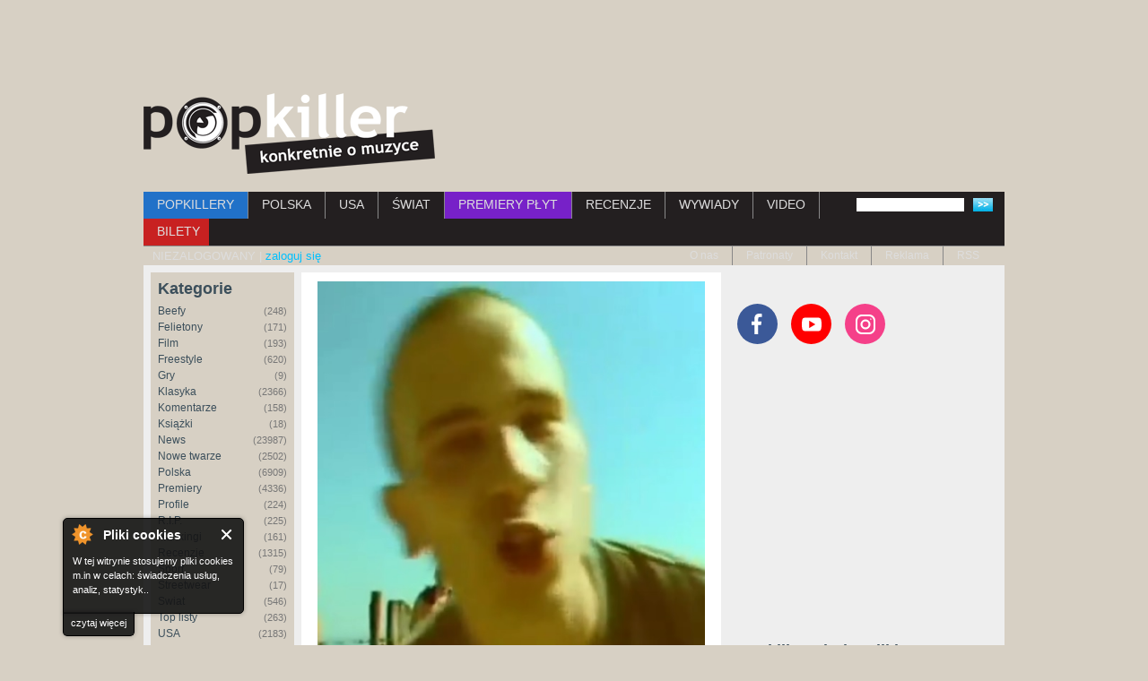

--- FILE ---
content_type: text/html; charset=utf-8
request_url: https://www.popkiller.pl/file/24197
body_size: 16847
content:
<!DOCTYPE html>
<!--[if IEMobile 7]><html class="iem7" lang="pl" dir="ltr"><![endif]-->
<!--[if (lte IE 6)&(!IEMobile)]><html class="ie6 ie6-7 ie6-8" lang="pl" dir="ltr"><![endif]-->
<!--[if (IE 7)&(!IEMobile)]><html class="ie7 ie6-7 ie6-8" lang="pl" dir="ltr"><![endif]-->
<!--[if (IE 8)&(!IEMobile)]><html class="ie8 ie6-8" lang="pl" dir="ltr"><![endif]-->
<!--[if (gte IE 9)|(gt IEMobile 7)]><!-->
<html lang="pl" dir="ltr"
  xmlns:fb="http://ogp.me/ns/fb#"
  xmlns:og="http://ogp.me/ns#"
  xmlns:article="http://ogp.me/ns/article#"
  xmlns:book="http://ogp.me/ns/book#"
  xmlns:profile="http://ogp.me/ns/profile#"
  xmlns:video="http://ogp.me/ns/video#"
  xmlns:product="http://ogp.me/ns/product#"><!--<![endif]-->

<head>
  <!--[if IE]><![endif]-->
<meta charset="utf-8" />
<link rel="dns-prefetch" href="//www.popkiller.pl" />
<link rel="dns-prefetch" href="//ajax.googleapis.com" />
<link rel="dns-prefetch" href="//www.google-analytics.com" />
<link rel="dns-prefetch" href="//stats.g.doubleclick.net" />
<link rel="shortcut icon" href="https://www.popkiller.pl/sites/default/files/popkiller.ico" type="image/vnd.microsoft.icon" />
<meta name="generator" content="Drupal 7 (http://drupal.org)" />
<link rel="canonical" href="https://www.popkiller.pl/file/24197" />
  <meta name="viewport" content="width=device-width, initial-scale=1">
  <meta name="MobileOptimized" content="width">
  <meta name="HandheldFriendly" content="true">
  <meta name="apple-mobile-web-app-capable" content="yes">
  <meta name="google-site-verification" content="1SAKB9O12cuEMNnI7bkIhHuP3acinpZniiSUuE86Mbo" />
  <title>benio-analogia.jpg | Popkiller</title>
  <link type="text/css" rel="stylesheet" href="https://www.popkiller.pl/sites/default/files/advagg_css/css__BJ6Ou6QsBRtnFTmxaakamOIS8n4QswDP2XnnZ1sxtaM__NBuvkP6eInGIkb1aJvUHx5PX79XApuxBDkk_77W5tYk__UGq6illOYBqy63T2DP5EWBcMUwwAedMGEWN6u2xgkWg.css" media="all" />
<link type="text/css" rel="stylesheet" href="https://www.popkiller.pl/sites/default/files/advagg_css/css__1Da61MWE1v7kTIIw4mAhrlTmBxoAUEva7wHn-NUXGPs__pvxzJdEyVw_5TVP2BBc6RFQHZTlmfsgpKtyMTJgxw8o__UGq6illOYBqy63T2DP5EWBcMUwwAedMGEWN6u2xgkWg.css" media="screen" />
<link type="text/css" rel="stylesheet" href="https://www.popkiller.pl/sites/default/files/advagg_css/css__X3_AYcQbhGAHppKJkRXYR57at1FbIUPFzRy6ZjW14Fo__0XM4Pvsen6ByN9QKM47WODrv7kU4FqUmhlbcje7zAwE__UGq6illOYBqy63T2DP5EWBcMUwwAedMGEWN6u2xgkWg.css" media="all" />
<link type="text/css" rel="stylesheet" href="https://www.popkiller.pl/sites/default/files/advagg_css/css__OOSMP7hIuHaddHpDw6SG6TG5WYGBuq38rJUYhdOnPjs__amU7tmuTdTvkMU9DyIl-oLi3zbRmsgqfwUJjripfYBo__UGq6illOYBqy63T2DP5EWBcMUwwAedMGEWN6u2xgkWg.css" media="print" />
<link type="text/css" rel="stylesheet" href="https://www.popkiller.pl/sites/default/files/advagg_css/css__ZNzz-pWICf48FRYW24rYm_OFfv8cPnzSJPB_ETR5kjg__v3ZXP7HLUdCD4U9r68wga1VzzkOzos56qyz9nNjc0EQ__UGq6illOYBqy63T2DP5EWBcMUwwAedMGEWN6u2xgkWg.css" media="all" />
  <script src="//ajax.googleapis.com/ajax/libs/jquery/1.4.4/jquery.min.js"></script>
<script>window.jQuery||document.write("<script src='/misc/jquery.js'>\x3C/script>");</script>
<script src="https://www.popkiller.pl/sites/default/files/advagg_js/js__IYtrjqSs9k8XxSReD-qqD6lHmdL7CIFIgC9HI2yrTos__RalB9DCpcyqa18wbR2gbHls4qFqTeGmnbrSqc66Up-k__UGq6illOYBqy63T2DP5EWBcMUwwAedMGEWN6u2xgkWg.js"></script>
<script src="https://www.popkiller.pl/sites/default/files/advagg_js/js__PIkkO9m1N6AIhzzIeM4jhxwpkyHzDpxhODz7I9H1eQs__k48_U7Koz1K1OtdsX36dIUxbWi8lASWZvAf_2NrXWJ0__UGq6illOYBqy63T2DP5EWBcMUwwAedMGEWN6u2xgkWg.js"></script>
<script src="https://www.popkiller.pl/sites/default/files/advagg_js/js__dKw0AKqIQkMu7MfGXBy05IGPZe6pMMWsqg9k7-iX13k__qWKGf2A1ZUyci5hSStr2JNWus3PpHVmdD8j9CLt_nQE__UGq6illOYBqy63T2DP5EWBcMUwwAedMGEWN6u2xgkWg.js"></script>
<script>(function(i,s,o,g,r,a,m){i["GoogleAnalyticsObject"]=r;i[r]=i[r]||function(){(i[r].q=i[r].q||[]).push(arguments)},i[r].l=1*new Date();a=s.createElement(o),m=s.getElementsByTagName(o)[0];a.async=1;a.src=g;m.parentNode.insertBefore(a,m)})(window,document,"script","https://www.popkiller.pl/sites/default/files/googleanalytics/analytics.js?t8cqxd","ga");ga("create","UA-6433334-3",{"cookieDomain":"auto"});ga("send","pageview");</script>
<script src="https://www.popkiller.pl/sites/default/files/advagg_js/js__YQvqqnlE9h3ikpNXuGXAoVTT8ABtTIvUD5pQDKTjA90__b79TA6vyBXDpPefqWKZq72NTuCuAmY-drTpvBBeOdUE__UGq6illOYBqy63T2DP5EWBcMUwwAedMGEWN6u2xgkWg.js"></script>
<script>jQuery.extend(Drupal.settings,{"basePath":"\/","pathPrefix":"","setHasJsCookie":0,"ajaxPageState":{"theme":"popkiller_theme","theme_token":"6FKBVfFd92HQLPxVsK4MUxhxI5HoydCHDVOfrUwOiHc","css":{"modules\/system\/system.base.css":1,"modules\/system\/system.menus.css":1,"modules\/system\/system.messages.css":1,"modules\/system\/system.theme.css":1,"sites\/all\/modules\/tipsy\/stylesheets\/tipsy.css":1,"sites\/all\/modules\/simplenews\/simplenews.css":1,"sites\/all\/modules\/cache_consistent\/css\/cache_consistent.css":1,"sites\/all\/modules\/calendar\/css\/calendar_multiday.css":1,"modules\/comment\/comment.css":1,"sites\/all\/modules\/date\/date_api\/date.css":1,"sites\/all\/modules\/date\/date_popup\/themes\/datepicker.1.7.css":1,"modules\/field\/theme\/field.css":1,"modules\/node\/node.css":1,"modules\/poll\/poll.css":1,"sites\/all\/modules\/quiz\/quiz.css":1,"modules\/user\/user.css":1,"modules\/forum\/forum.css":1,"sites\/all\/modules\/views\/css\/views.css":1,"sites\/all\/modules\/colorbox\/styles\/default\/colorbox_style.css":1,"profiles\/acquia\/modules\/ctools\/css\/ctools.css":1,"sites\/all\/modules\/panels\/css\/panels.css":1,"sites\/all\/modules\/xbbcode\/xbbcode_basic\/xbbcode_basic.css":1,"sites\/all\/themes\/adaptivetheme\/adaptivetheme\/css\/at.base.css":1,"sites\/all\/themes\/adaptivetheme\/adaptivetheme\/css\/at.layout.css":1,"sites\/all\/themes\/adaptivetheme\/adaptivetheme\/css\/at.messages.css":1,"sites\/all\/themes\/popkiller_theme\/css\/html-elements.css":1,"sites\/all\/themes\/popkiller_theme\/css\/forms.css":1,"sites\/all\/themes\/popkiller_theme\/css\/tables.css":1,"sites\/all\/themes\/popkiller_theme\/css\/fields.css":1,"sites\/all\/themes\/popkiller_theme\/css\/page.css":1,"sites\/all\/themes\/popkiller_theme\/css\/navigation.css":1,"sites\/all\/themes\/popkiller_theme\/css\/articles.css":1,"sites\/all\/themes\/popkiller_theme\/css\/comments.css":1,"sites\/all\/themes\/popkiller_theme\/css\/blocks.css":1,"sites\/all\/themes\/popkiller_theme\/css\/print.css":1,"public:\/\/at_css\/popkiller_theme.responsive.layout.css":1,"sites\/all\/themes\/popkiller_theme\/css\/popkiller_theme.responsive.style.css":1,"sites\/all\/themes\/popkiller_theme\/css\/popkiller_theme.responsive.gpanels.css":1},"js":{"sites\/all\/themes\/adaptivetheme\/adaptivetheme\/js\/respond.js":1,"misc\/jquery.js":1,"misc\/jquery.jsbackup.js":1,"misc\/jquery-extend-3.4.0.js":1,"misc\/jquery-html-prefilter-3.5.0-backport.js":1,"misc\/jquery.once.js":1,"misc\/drupal.js":1,"sites\/all\/modules\/tipsy\/javascripts\/jquery.tipsy.js":1,"sites\/all\/modules\/tipsy\/javascripts\/tipsy.js":1,"misc\/form-single-submit.js":1,"sites\/all\/modules\/cookiecontrol\/js\/cookieControl-5.1.min.js":1,"sites\/all\/modules\/fb_instant_articles\/modules\/fb_instant_articles_display\/js\/admin.js":1,"public:\/\/languages\/pl_ojfz5ylez61j3kIzlTqAmymrnvib94YHdYgQrtrY_nY.js":1,"misc\/vertical-tabs.js":1,"sites\/all\/libraries\/colorbox\/jquery.colorbox-min.js":1,"sites\/all\/modules\/colorbox\/js\/colorbox.js":1,"sites\/all\/modules\/colorbox\/styles\/default\/colorbox_style.js":1,"sites\/all\/modules\/iframe\/iframe.js":1,"sites\/all\/modules\/google_analytics\/googleanalytics.js":1,"sites\/all\/themes\/popkiller_theme\/js\/lunametrics-youtube.js":1}},"colorbox":{"transition":"elastic","speed":"350","opacity":"0.85","slideshow":false,"slideshowAuto":true,"slideshowSpeed":"2500","slideshowStart":"start slideshow","slideshowStop":"stop slideshow","current":"{current} z {total}","previous":"\u00ab Poprzednie","next":"Nast\u0119pne \u00bb","close":"Zamknij","overlayClose":true,"returnFocus":true,"maxWidth":"100%","maxHeight":"100%","initialWidth":"300","initialHeight":"100","fixed":true,"scrolling":true,"mobiledetect":false,"mobiledevicewidth":"480px","file_public_path":"\/sites\/default\/files","specificPagesDefaultValue":"admin*\nimagebrowser*\nimg_assist*\nimce*\nnode\/add\/*\nnode\/*\/edit\nprint\/*\nprintpdf\/*\nsystem\/ajax\nsystem\/ajax\/*"},"tipsy":{"custom_selectors":[{"selector":".flag","options":{"fade":1,"gravity":"autoNS","trigger":"hover","delayIn":"0","delayOut":"0","opacity":"0.8","offset":"0","html":0,"tooltip_content":{"source":"attribute","selector":"title"}}},{"selector":"img","options":{"fade":1,"gravity":"autoNS","trigger":"hover","delayIn":"0","delayOut":"0","opacity":"0.8","offset":"0","html":0,"tooltip_content":{"source":"attribute","selector":"title"}}},{"selector":"#edit-search-block-form--2","options":{"fade":1,"gravity":"n","trigger":"hover","delayIn":"0","delayOut":"0","opacity":"0.8","offset":"3","html":0,"tooltip_content":{"source":"attribute","selector":"title"}}},{"selector":".socialicons a","options":{"fade":1,"gravity":"autoNS","trigger":"hover","delayIn":"0","delayOut":"0","opacity":"0.8","offset":"0","html":0,"tooltip_content":{"source":"attribute","selector":"title"}}}]},"urlIsAjaxTrusted":{"\/szukaj":true},"googleanalytics":{"trackOutbound":1,"trackMailto":1,"trackDownload":1,"trackDownloadExtensions":"7z|aac|arc|arj|asf|asx|avi|bin|csv|doc(x|m)?|dot(x|m)?|exe|flv|gif|gz|gzip|hqx|jar|jpe?g|js|mp(2|3|4|e?g)|mov(ie)?|msi|msp|pdf|phps|png|ppt(x|m)?|pot(x|m)?|pps(x|m)?|ppam|sld(x|m)?|thmx|qtm?|ra(m|r)?|sea|sit|tar|tgz|torrent|txt|wav|wma|wmv|wpd|xls(x|m|b)?|xlt(x|m)|xlam|xml|z|zip","trackColorbox":1}});</script>

  <!-- Google Tag Manager -->
  <script>
    (function(w, d, s, l, i) {
      w[l] = w[l] || [];
      w[l].push({
        'gtm.start': new Date().getTime(),
        event: 'gtm.js'
      });
      var f = d.getElementsByTagName(s)[0],
        j = d.createElement(s),
        dl = l != 'dataLayer' ? '&l=' + l : '';
      j.async = true;
      j.src =
        'https://www.googletagmanager.com/gtm.js?id=' + i + dl;
      f.parentNode.insertBefore(j, f);
    })(window, document, 'script', 'dataLayer', 'GTM-T2WHDXKT');
  </script>

  <!-- End Google Tag Manager -->
  <!--[if lt IE 9]>
<script src="//html5shiv.googlecode.com/svn/trunk/html5.js"></script>
<![endif]-->

</head>

<body class="html not-front not-logged-in two-sidebars page-file page-file- page-file-24197 lang-pl section-file site-name-hidden" >
  <!-- Google Tag Manager (noscript) -->
  <noscript><iframe src="https://www.googletagmanager.com/ns.html?id=GTM-T2WHDXKT" height="0" width="0" style="display:none;visibility:hidden"></iframe></noscript>
  <!-- End Google Tag Manager (noscript) -->
  
  <div id="skip-link">
    <a href="#main-content" class="element-invisible element-focusable">Przejdź do treści</a>
  </div>

  
  <!-- <div class="popkiller-modal" tabindex="-1" role="dialog">
    <div class="popkiller-modal__dialog" role="document">
      <div class="popkiller-modal__content">
        <button type="button" class="button-close" data-dismiss="modal">
          <span class="visuallyhidden">Zamknij</span>
          <span class="cross" aria-hidden="true"></span>
        </button>
        <a href="https://www.pchamytensyf.pl" target="_blank" rel="noopener noreferrer" class="popkiller-modal__body">
          <img src="https://www.popkiller.pl/sites/default/files/wac/biszkosa_baner_300x250px.jpg" alt="">
        </a>
      </div>
    </div>
  </div> -->

    <div id="page" class="container">

  <div class="overlay" aria-hidden="true"></div>
  
    <div class="region region-leaderboard">
    <div id="block-views-wakacje-block-9" class="block block-views">
  <div class="block-inner clearfix">
                <div class="block-content content">
      <div class="view view-wakacje view-id-wakacje view-display-id-block_9 view-dom-id-52e949562f8d25aa8419c67b34f8f97f">
        
  
  
      <div class="view-empty">
      <script type="text/javascript"><!--

		google_ad_client = "pub-5832939456608106";

		google_ad_slot = "4099574012";

		google_ad_width = 728;

		google_ad_height = 90;

		//-->

		</script>
<script type="text/javascript"
src="https://pagead2.googlesyndication.com/pagead/show_ads.js">
</script>    </div>
  
  
  
  
  
  
</div>    </div>
  </div>
</div>
  </div>

  <header class="main-header clearfix" role="banner">

          <div id="logo"><a href="/" title="Strona domowa"><img src="https://www.popkiller.pl/sites/default/files/logo.png" alt="Popkiller logo"/></a></div>
    
    <button type="button" class="toggler-menu" aria-label="Rozwiń/zwiń menu">
      <span class="toggler-menu__inner" aria-hidden="true"></span>
    </button>

    
  </header>

    <div id="menu-bar" class="nav clearfix">
      <nav id="block-views-exp-frontpage-page-1" class="block block-views clearfix">
                <div class="menu-wrapper clearfix"><form action="/szukaj" method="get" id="views-exposed-form-frontpage-page-1" accept-charset="UTF-8"><div><div class="views-exposed-form">
  <div class="views-exposed-widgets clearfix">
          <div id="edit-combine-wrapper" class="views-exposed-widget views-widget-filter-combine">
                        <div class="views-widget">
          <div class="form-item form-type-textfield form-item-combine">
 <input type="text" id="edit-combine" name="combine" value="" size="30" maxlength="128" class="form-text" />
</div>
        </div>
              </div>
                    <div class="views-exposed-widget views-submit-button">
      <input type="submit" id="edit-submit-frontpage" value="Szukaj" class="form-submit" />    </div>
      </div>
</div>
</div></form></div>
  </nav>
  <nav id="block-system-main-menu" class="block block-system block-menu clearfix">
              <h2 class="block-title element-invisible">Menu główne</h2>
            <div class="menu-wrapper clearfix"><ul class="menu clearfix"><li class="first leaf"><a href="https://www.popkiller.pl/popkillery" title="">POPKILLERY</a></li><li class="leaf"><a href="/polska" title="">POLSKA</a></li><li class="leaf"><a href="/usa" title="">USA</a></li><li class="leaf"><a href="/swiat" title="">ŚWIAT</a></li><li class="leaf"><a href="/premiery-plyt" title="">PREMIERY PŁYT</a></li><li class="leaf"><a href="/recenzje" title="">RECENZJE</a></li><li class="leaf"><a href="/wywiady" title="">WYWIADY</a></li><li class="leaf"><a href="/videos" title="">VIDEO</a></li><li class="last leaf"><a href="/bilety">BILETY</a></li></ul></div>
  </nav>
  <nav id="block-block-4" class="block block-block clearfix">
                <div class="menu-wrapper clearfix">NIEZALOGOWANY | <a href="/login">zaloguj się</a></div>
  </nav>
  <nav id="block-menu-menu-submenu" class="block block-menu clearfix" role="navigation">
              <h2 class="block-title element-invisible">Submenu</h2>
            <div class="menu-wrapper clearfix"><ul class="menu clearfix"><li class="first leaf"><a href="/o-nas" title="">O nas</a></li><li class="leaf"><a href="/patronat" title="">Patronaty</a></li><li class="leaf"><a href="/kontakt" title="">Kontakt</a></li><li class="leaf"><a href="/reklama" title="">Reklama</a></li><li class="last leaf"><a href="/rss.xml" title="">RSS</a></li></ul></div>
  </nav>
  </div>
    
  
    
  
  <div id="columns">
    <div class="columns-inner clearfix">
        <div class="region region-sidebar-first sidebar">
    <section id="block-views-kategorie-block" class="block block-views">
  <div class="block-inner clearfix">
              <h2 class="block-title">Kategorie</h2>
            <div class="block-content content">
      <div class="view view-kategorie view-id-kategorie view-display-id-block view-dom-id-806955eb5860bc53f2e83063c9e83846">
        
  
  
      <div class="view-content">
        <div class="views-row views-row-1 views-row-odd views-row-first">
      
          <a href="/beefy">Beefy <span class="count">(248)</span></a>    </div>
  <div class="views-row views-row-2 views-row-even">
      
          <a href="/felietony">Felietony <span class="count">(171)</span></a>    </div>
  <div class="views-row views-row-3 views-row-odd">
      
          <a href="/film">Film <span class="count">(193)</span></a>    </div>
  <div class="views-row views-row-4 views-row-even">
      
          <a href="/freestyle">Freestyle <span class="count">(620)</span></a>    </div>
  <div class="views-row views-row-5 views-row-odd">
      
          <a href="/gry">Gry <span class="count">(9)</span></a>    </div>
  <div class="views-row views-row-6 views-row-even">
      
          <a href="/klasyka">Klasyka <span class="count">(2366)</span></a>    </div>
  <div class="views-row views-row-7 views-row-odd">
      
          <a href="/komentarze">Komentarze <span class="count">(158)</span></a>    </div>
  <div class="views-row views-row-8 views-row-even">
      
          <a href="/ksiazki">Książki <span class="count">(18)</span></a>    </div>
  <div class="views-row views-row-9 views-row-odd">
      
          <a href="/news">News <span class="count">(23987)</span></a>    </div>
  <div class="views-row views-row-10 views-row-even">
      
          <a href="/nowe-twarze">Nowe twarze <span class="count">(2502)</span></a>    </div>
  <div class="views-row views-row-11 views-row-odd">
      
          <a href="/polska">Polska <span class="count">(6909)</span></a>    </div>
  <div class="views-row views-row-12 views-row-even">
      
          <a href="/premiery">Premiery <span class="count">(4336)</span></a>    </div>
  <div class="views-row views-row-13 views-row-odd">
      
          <a href="/profile">Profile <span class="count">(224)</span></a>    </div>
  <div class="views-row views-row-14 views-row-even">
      
          <a href="/rip">R.I.P. <span class="count">(225)</span></a>    </div>
  <div class="views-row views-row-15 views-row-odd">
      
          <a href="/rankingi">Rankingi <span class="count">(161)</span></a>    </div>
  <div class="views-row views-row-16 views-row-even">
      
          <a href="/recenzje-0">Recenzje <span class="count">(1315)</span></a>    </div>
  <div class="views-row views-row-17 views-row-odd">
      
          <a href="/sport">Sport <span class="count">(79)</span></a>    </div>
  <div class="views-row views-row-18 views-row-even">
      
          <a href="/streetwear">Streetwear <span class="count">(17)</span></a>    </div>
  <div class="views-row views-row-19 views-row-odd">
      
          <a href="/swiat">Świat <span class="count">(546)</span></a>    </div>
  <div class="views-row views-row-20 views-row-even">
      
          <a href="/top-listy">Top listy <span class="count">(263)</span></a>    </div>
  <div class="views-row views-row-21 views-row-odd">
      
          <a href="/usa">USA <span class="count">(2183)</span></a>    </div>
  <div class="views-row views-row-22 views-row-even">
      
          <a href="/video">Video <span class="count">(10291)</span></a>    </div>
  <div class="views-row views-row-23 views-row-odd views-row-last">
      
          <a href="/wywiady-0">Wywiady <span class="count">(1094)</span></a>    </div>
    </div>
  
  
  
  
  
  
</div>    </div>
  </div>
</section>
<section id="block-views-kategorie-block-2" class="block block-views">
  <div class="block-inner clearfix">
              <h2 class="block-title">Cykle</h2>
            <div class="block-content content">
      <div class="view view-kategorie view-id-kategorie view-display-id-block_2 view-dom-id-62e07f5ee2643fd1f51f51f36aebdbd2">
        
  
  
      <div class="view-content">
        <div class="views-row views-row-1 views-row-odd views-row-first">
      
          <a href="/5-punktow">5 punktów <span class="count">(14)</span></a>    </div>
  <div class="views-row views-row-2 views-row-even">
      
          <a href="/artysta-tygodnia">Artysta tygodnia <span class="count">(149)</span></a>    </div>
  <div class="views-row views-row-3 views-row-odd">
      
          <a href="/czarodzieje-z-oz">Czarodzieje z Oz <span class="count">(28)</span></a>    </div>
  <div class="views-row views-row-4 views-row-even">
      
          <a href="/didaskalia">Didaskalia <span class="count">(14)</span></a>    </div>
  <div class="views-row views-row-5 views-row-odd">
      
          <a href="/diggin-in-the-videos">Diggin In The Videos <span class="count">(269)</span></a>    </div>
  <div class="views-row views-row-6 views-row-even">
      
          <a href="/dobry-vibe-na-trudny-czas">Dobry Vibe na Trudny Czas <span class="count">(22)</span></a>    </div>
  <div class="views-row views-row-7 views-row-odd">
      
          <a href="/drive-by">Drive By <span class="count">(28)</span></a>    </div>
  <div class="views-row views-row-8 views-row-even">
      
          <a href="/echo-z-redakcji">Echo z redakcji <span class="count">(5)</span></a>    </div>
  <div class="views-row views-row-9 views-row-odd">
      
          <a href="/freestyle-classics">Freestyle Classics <span class="count">(29)</span></a>    </div>
  <div class="views-row views-row-10 views-row-even">
      
          <a href="/hot16challenge2">Hot16Challenge2 <span class="count">(89)</span></a>    </div>
  <div class="views-row views-row-11 views-row-odd">
      
          <a href="/inna-strona">Inna Strona <span class="count">(58)</span></a>    </div>
  <div class="views-row views-row-12 views-row-even">
      
          <a href="/killertape">Killertape <span class="count">(11)</span></a>    </div>
  <div class="views-row views-row-13 views-row-odd">
      
          <a href="/klasyk-na-weekend">Klasyk Na Weekend <span class="count">(123)</span></a>    </div>
  <div class="views-row views-row-14 views-row-even">
      
          <a href="/krotki-strzal">Krótki Strzał <span class="count">(56)</span></a>    </div>
  <div class="views-row views-row-15 views-row-odd">
      
          <a href="/magazyn-popkillera">Magazyn Popkillera <span class="count">(13)</span></a>    </div>
  <div class="views-row views-row-16 views-row-even">
      
          <a href="/mixtape-tygodnia">Mixtape Tygodnia <span class="count">(146)</span></a>    </div>
  <div class="views-row views-row-17 views-row-odd">
      
          <a href="/oi">Oi! <span class="count">(2)</span></a>    </div>
  <div class="views-row views-row-18 views-row-even">
      
          <a href="/ot-tak">Ot tak <span class="count">(225)</span></a>    </div>
  <div class="views-row views-row-19 views-row-odd">
      
          <a href="/palcem-po-rapie">Palcem po Rapie <span class="count">(6)</span></a>    </div>
  <div class="views-row views-row-20 views-row-even">
      
          <a href="/parszywa-13">Parszywa 13 <span class="count">(25)</span></a>    </div>
  <div class="views-row views-row-21 views-row-odd">
      
          <a href="/pisanki-freestyleowca">Pisanki Freestyle&#039;owca <span class="count">(10)</span></a>    </div>
  <div class="views-row views-row-22 views-row-even">
      
          <a href="/po-sasiedzku-przeglad-niemieckiej-sceny">Po sąsiedzku - przegląd niemieckiej sceny <span class="count">(16)</span></a>    </div>
  <div class="views-row views-row-23 views-row-odd">
      
          <a href="/podsumowania-miesiaca">Podsumowania miesiąca <span class="count">(50)</span></a>    </div>
  <div class="views-row views-row-24 views-row-even">
      
          <a href="/popkiller-sam-w-ny">Popkiller sam w NY <span class="count">(26)</span></a>    </div>
  <div class="views-row views-row-25 views-row-odd">
      
          <a href="/premiery-tygodnia">Premiery tygodnia <span class="count">(284)</span></a>    </div>
  <div class="views-row views-row-26 views-row-even">
      
          <a href="/przegapifszy">Przegapifszy <span class="count">(63)</span></a>    </div>
  <div class="views-row views-row-27 views-row-odd">
      
          <a href="/przesylka-polecana">Przesyłka polecana <span class="count">(18)</span></a>    </div>
  <div class="views-row views-row-28 views-row-even">
      
          <a href="/rap-show">Rap Show <span class="count">(3)</span></a>    </div>
  <div class="views-row views-row-29 views-row-odd">
      
          <a href="/rentgen">Rentgen <span class="count">(53)</span></a>    </div>
  <div class="views-row views-row-30 views-row-even">
      
          <a href="/stagekiller">Stagekiller <span class="count">(2)</span></a>    </div>
  <div class="views-row views-row-31 views-row-odd">
      
          <a href="/swiadomy-sluchacz">Świadomy Słuchacz <span class="count">(6)</span></a>    </div>
  <div class="views-row views-row-32 views-row-even">
      
          <a href="/swieza-krew">Świeża Krew <span class="count">(55)</span></a>    </div>
  <div class="views-row views-row-33 views-row-odd">
      
          <a href="/tak-to-sie-robi">Tak To Się Robi <span class="count">(43)</span></a>    </div>
  <div class="views-row views-row-34 views-row-even">
      
          <a href="/tourbus">Tourbus <span class="count">(28)</span></a>    </div>
  <div class="views-row views-row-35 views-row-odd">
      
          <a href="/trillest-selection">Trillest. selection <span class="count">(17)</span></a>    </div>
  <div class="views-row views-row-36 views-row-even">
      
          <a href="/underwatch">Underwatch <span class="count">(4)</span></a>    </div>
  <div class="views-row views-row-37 views-row-odd">
      
          <a href="/video-dnia">Video dnia <span class="count">(1520)</span></a>    </div>
  <div class="views-row views-row-38 views-row-even">
      
          <a href="/warto-czekac">Warto czekać <span class="count">(32)</span></a>    </div>
  <div class="views-row views-row-39 views-row-odd">
      
          <a href="/z-archiwum-hh">Z Archiwum HH <span class="count">(10)</span></a>    </div>
  <div class="views-row views-row-40 views-row-even">
      
          <a href="/z-archiwum-popkillera">Z Archiwum Popkillera <span class="count">(12)</span></a>    </div>
  <div class="views-row views-row-41 views-row-odd views-row-last">
      
          <a href="/z-archiwum-s">Z Archiwum S <span class="count">(13)</span></a>    </div>
    </div>
  
  
  
  
  
  
</div>    </div>
  </div>
</section>
<section id="block-views-kategorie-block-1" class="block block-views">
  <div class="block-inner clearfix">
              <h2 class="block-title">Tylko u nas</h2>
            <div class="block-content content">
      <div class="view view-kategorie view-id-kategorie view-display-id-block_1 view-dom-id-c5dd3131acf2cd7f8c83fb6b6dc13741">
        
  
  
      <div class="view-content">
        <div class="views-row views-row-1 views-row-odd views-row-first">
      
          <a href="/akademia-popkillerow">Akademia Popkillerów <span class="count">(32)</span></a>    </div>
  <div class="views-row views-row-2 views-row-even">
      
          <a href="/burza-mozgow">Burza Mózgów <span class="count">(4)</span></a>    </div>
  <div class="views-row views-row-3 views-row-odd">
      
          <a href="/cali-trippin">Cali Trippin <span class="count">(17)</span></a>    </div>
  <div class="views-row views-row-4 views-row-even">
      
          <a href="/hip-hop-arena">Hip Hop Arena <span class="count">(8)</span></a>    </div>
  <div class="views-row views-row-5 views-row-odd">
      
          <a href="/hip-hop-kemp">Hip Hop Kemp <span class="count">(308)</span></a>    </div>
  <div class="views-row views-row-6 views-row-even">
      
          <a href="/imprezy-popkillera">Imprezy Popkillera <span class="count">(29)</span></a>    </div>
  <div class="views-row views-row-7 views-row-odd">
      
          <a href="/konkursy">Konkursy <span class="count">(201)</span></a>    </div>
  <div class="views-row views-row-8 views-row-even">
      
          <a href="/microphone-masters">Microphone Masters <span class="count">(23)</span></a>    </div>
  <div class="views-row views-row-9 views-row-odd">
      
          <a href="/mixtapey-popkillera">Mixtape&#039;y Popkillera <span class="count">(8)</span></a>    </div>
  <div class="views-row views-row-10 views-row-even">
      
          <a href="/oficjalny-chrzest-popkillera">Oficjalny Chrzest Popkillera <span class="count">(18)</span></a>    </div>
  <div class="views-row views-row-11 views-row-odd">
      
          <a href="/patronaty">Patronaty <span class="count">(4566)</span></a>    </div>
  <div class="views-row views-row-12 views-row-even">
      
          <a href="/podsumowania-dekady">Podsumowania dekady <span class="count">(30)</span></a>    </div>
  <div class="views-row views-row-13 views-row-odd">
      
          <a href="/podsumowania-roku">Podsumowania roku <span class="count">(133)</span></a>    </div>
  <div class="views-row views-row-14 views-row-even">
      
          <a href="/popkiller-christmas-party">Popkiller Christmas Party <span class="count">(16)</span></a>    </div>
  <div class="views-row views-row-15 views-row-odd">
      
          <a href="/popkiller-mlode-wilki">Popkiller Młode Wilki <span class="count">(352)</span></a>    </div>
  <div class="views-row views-row-16 views-row-even">
      
          <a href="/popkillery">Popkillery <span class="count">(346)</span></a>    </div>
  <div class="views-row views-row-17 views-row-odd">
      
          <a href="/single-dekady">Single dekady <span class="count">(132)</span></a>    </div>
  <div class="views-row views-row-18 views-row-even">
      
          <a href="/splash-festival">Splash Festival <span class="count">(100)</span></a>    </div>
  <div class="views-row views-row-19 views-row-odd">
      
          <a href="/videowywiady">Videowywiady <span class="count">(749)</span></a>    </div>
  <div class="views-row views-row-20 views-row-even">
      
          <a href="/warsaw-challenge">Warsaw Challenge <span class="count">(61)</span></a>    </div>
  <div class="views-row views-row-21 views-row-odd">
      
          <a href="/wbw">WBW <span class="count">(167)</span></a>    </div>
  <div class="views-row views-row-22 views-row-even views-row-last">
      
          <a href="/wojna-o-wawel">Wojna o Wawel <span class="count">(3)</span></a>    </div>
    </div>
  
  
  
  
  
  
</div>    </div>
  </div>
</section>
<section id="block-views-kategorie-block-3" class="block block-views">
  <div class="block-inner clearfix">
              <h2 class="block-title">Multimedia</h2>
            <div class="block-content content">
      <div class="view view-kategorie view-id-kategorie view-display-id-block_3 view-dom-id-169bb4404b4cae172702f88c53d82de5">
        
  
  
      <div class="view-content">
        <div class="views-row views-row-1 views-row-odd views-row-first">
      
          <a href="/audio">Audio <span class="count">(7019)</span></a>    </div>
  <div class="views-row views-row-2 views-row-even">
      
          <a href="/galerie">Galerie <span class="count">(286)</span></a>    </div>
  <div class="views-row views-row-3 views-row-odd views-row-last">
      
          <a href="/teledyski">Teledyski <span class="count">(12065)</span></a>    </div>
    </div>
  
  
  
  
  
  
</div>    </div>
  </div>
</section>
<section id="block-views-kategorie-block-4" class="block block-views">
  <div class="block-inner clearfix">
              <h2 class="block-title">Na żywo</h2>
            <div class="block-content content">
      <div class="view view-kategorie view-id-kategorie view-display-id-block_4 view-dom-id-079e1ef0c012648f7a40438800837711">
        
  
  
      <div class="view-content">
        <div class="views-row views-row-1 views-row-odd views-row-first">
      
          <a href="/festiwale">Festiwale <span class="count">(809)</span></a>    </div>
  <div class="views-row views-row-2 views-row-even">
      
          <a href="/imprezy">Imprezy <span class="count">(599)</span></a>    </div>
  <div class="views-row views-row-3 views-row-odd">
      
          <a href="/koncerty">Koncerty <span class="count">(1887)</span></a>    </div>
  <div class="views-row views-row-4 views-row-even">
      
          <a href="/relacje">Relacje <span class="count">(358)</span></a>    </div>
  <div class="views-row views-row-5 views-row-odd views-row-last">
      
          <a href="/video-live">Video live <span class="count">(422)</span></a>    </div>
    </div>
  
  
  
  
  
  
</div>    </div>
  </div>
</section>
<section id="block-views-kategorie-block-5" class="block block-views">
  <div class="block-inner clearfix">
              <h2 class="block-title">Gatunki</h2>
            <div class="block-content content">
      <div class="view view-kategorie view-id-kategorie view-display-id-block_5 view-dom-id-0991a14918a27dca38c6a31e47f7cdbf">
        
  
  
      <div class="view-content">
        <div class="views-row views-row-1 views-row-odd views-row-first">
      
          <a href="/dancehall">Dancehall <span class="count">(117)</span></a>    </div>
  <div class="views-row views-row-2 views-row-even">
      
          <a href="/elektronika">Elektronika <span class="count">(747)</span></a>    </div>
  <div class="views-row views-row-3 views-row-odd">
      
          <a href="/funk">Funk <span class="count">(297)</span></a>    </div>
  <div class="views-row views-row-4 views-row-even">
      
          <a href="/grime">Grime <span class="count">(210)</span></a>    </div>
  <div class="views-row views-row-5 views-row-odd">
      
          <a href="/hip-hoprap">Hip-Hop/Rap <span class="count">(32961)</span></a>    </div>
  <div class="views-row views-row-6 views-row-even">
      
          <a href="/jazz">Jazz <span class="count">(368)</span></a>    </div>
  <div class="views-row views-row-7 views-row-odd">
      
          <a href="/pop">Pop <span class="count">(626)</span></a>    </div>
  <div class="views-row views-row-8 views-row-even">
      
          <a href="/rb">R&amp;B <span class="count">(877)</span></a>    </div>
  <div class="views-row views-row-9 views-row-odd">
      
          <a href="/reggae">Reggae <span class="count">(249)</span></a>    </div>
  <div class="views-row views-row-10 views-row-even">
      
          <a href="/rock">Rock <span class="count">(313)</span></a>    </div>
  <div class="views-row views-row-11 views-row-odd">
      
          <a href="/soul">Soul <span class="count">(607)</span></a>    </div>
  <div class="views-row views-row-12 views-row-even views-row-last">
      
          <a href="/trap">Trap <span class="count">(1092)</span></a>    </div>
    </div>
  
  
  
  
  
  
</div>    </div>
  </div>
</section>
<section id="block-views-redaktorzy-blok-block" class="block block-views">
  <div class="block-inner clearfix">
              <h2 class="block-title">Redaktorzy</h2>
            <div class="block-content content">
      <div class="view view-redaktorzy-blok view-id-redaktorzy_blok view-display-id-block view-dom-id-ed18376709f1c5d8d025e02746a40885">
        
  
  
      <div class="view-content">
        <div class="views-row views-row-1 views-row-odd views-row-first">
      
          <a href="/artykuly/29">Mateusz Natali</a>    
  <span class="count">        <span><a href="/artykuly/29">(13662)</a></span>  </span>  </div>
  <div class="views-row views-row-2 views-row-even">
      
          <a href="/artykuly/16067">Marek Adamski</a>    
  <span class="count">        <span><a href="/artykuly/16067">(3059)</a></span>  </span>  </div>
  <div class="views-row views-row-3 views-row-odd">
      
          <a href="/artykuly/139">Bartosz Skolasiński</a>    
  <span class="count">        <span><a href="/artykuly/139">(3014)</a></span>  </span>  </div>
  <div class="views-row views-row-4 views-row-even">
      
          <a href="/artykuly/30">Daniel Wardziński</a>    
  <span class="count">        <span><a href="/artykuly/30">(2596)</a></span>  </span>  </div>
  <div class="views-row views-row-5 views-row-odd">
      
          <a href="/artykuly/59">Krystian Krupiński</a>    
  <span class="count">        <span><a href="/artykuly/59">(1997)</a></span>  </span>  </div>
  <div class="views-row views-row-6 views-row-even">
      
          <a href="/artykuly/39">Marcin Natali</a>    
  <span class="count">        <span><a href="/artykuly/39">(1573)</a></span>  </span>  </div>
  <div class="views-row views-row-7 views-row-odd">
      
          <a href="/artykuly/41">Paweł Miedzielec</a>    
  <span class="count">        <span><a href="/artykuly/41">(1179)</a></span>  </span>  </div>
  <div class="views-row views-row-8 views-row-even">
      
          <a href="/artykuly/18345">Miłosz Kiełb</a>    
  <span class="count">        <span><a href="/artykuly/18345">(1089)</a></span>  </span>  </div>
  <div class="views-row views-row-9 views-row-odd">
      
          <a href="/artykuly/8658">Maciej Sulima</a>    
  <span class="count">        <span><a href="/artykuly/8658">(1026)</a></span>  </span>  </div>
  <div class="views-row views-row-10 views-row-even">
      
          <a href="/artykuly/17984">Redakcja</a>    
  <span class="count">        <span><a href="/artykuly/17984">(877)</a></span>  </span>  </div>
  <div class="views-row views-row-11 views-row-odd">
      
          <a href="/artykuly/9141">Michał Zdrojewski</a>    
  <span class="count">        <span><a href="/artykuly/9141">(721)</a></span>  </span>  </div>
  <div class="views-row views-row-12 views-row-even">
      
          <a href="/artykuly/17735">Wiesław Kłoda</a>    
  <span class="count">        <span><a href="/artykuly/17735">(719)</a></span>  </span>  </div>
  <div class="views-row views-row-13 views-row-odd">
      
          <a href="/artykuly/50">Łukasz Rawski</a>    
  <span class="count">        <span><a href="/artykuly/50">(627)</a></span>  </span>  </div>
  <div class="views-row views-row-14 views-row-even">
      
          <a href="/artykuly/49">Rafał Poros</a>    
  <span class="count">        <span><a href="/artykuly/49">(590)</a></span>  </span>  </div>
  <div class="views-row views-row-15 views-row-odd views-row-last">
      
          <a href="/artykuly/15464">Wojciech Wiktor</a>    
  <span class="count">        <span><a href="/artykuly/15464">(586)</a></span>  </span>  </div>
    </div>
  
  
  
  
  
  
</div>    </div>
  </div>
</section>
  </div>

      <div id="content-column">
        <div class="content-inner">

        
                <section id="main-content" role="main">

                                <header>
                            
                              <h1 id="page-title">benio-analogia.jpg</h1>
                            
            </header>
                    
          <div id="content">
              <div class="region region-content">
    <div id="block-system-main" class="block block-system">
  <div class="block-inner clearfix">
                <div class="block-content content">
      <div id="file-24197" class="file file-image file-image-jpeg">

      
  
  <div class="content">
    <img src="https://www.popkiller.pl/sites/default/files/benio-analogia.jpg" alt="" />  </div>

  
</div>
    </div>
  </div>
</div>
  </div>
          </div>

          </section>

          
        </div>
      </div>
      
        <div class="region region-sidebar-second sidebar">
    <div id="block-block-6" class="block block-block">
  <div class="block-inner clearfix">
                <div class="block-content content">
      <ul class="socialicons">
   <li class="socialicons__item">
      <a class="socialicons__item__link facebook" rel="nofollow" target='_blank'" title="Popkiller na Facebooku" href="http://www.facebook.com/pages/Popkiller/360326123916">
         <span class="icon">
            <svg viewBox="0 0 24 24" xmlns="http://www.w3.org/2000/svg"><path fill="#000" d="m15.997 3.985h2.191v-3.816c-.378-.052-1.678-.169-3.192-.169-3.159 0-5.323 1.987-5.323 5.639v3.361h-3.486v4.266h3.486v10.734h4.274v-10.733h3.345l.531-4.266h-3.877v-2.939c.001-1.233.333-2.077 2.051-2.077z"> 
               </path>
            </svg>
         </span>
      </a>
   </li>
   <li class="socialicons__item">
      <a class="socialicons__item__link youtube" rel="nofollow" target='_blank'" title="Popkiller na YouTube" href="http://www.youtube.com/popkillerpl">
         <span class="icon">
            <svg xmlns="http://www.w3.org/2000/svg" viewBox="0 0 512 512">
               <path fill="#000" d="M490.24 113.92c-13.888-24.704-28.96-29.248-59.648-30.976C399.936 80.864 322.848 80 256.064 80c-66.912 0-144.032.864-174.656 2.912-30.624 1.76-45.728 6.272-59.744 31.008C7.36 138.592 0 181.088 0 255.904v.256c0 74.496 7.36 117.312 21.664 141.728 14.016 24.704 29.088 29.184 59.712 31.264C112.032 430.944 189.152 432 256.064 432c66.784 0 143.872-1.056 174.56-2.816 30.688-2.08 45.76-6.56 59.648-31.264C504.704 373.504 512 330.688 512 256.192v-.256c0-74.848-7.296-117.344-21.76-142.016zM192 352V160l160 96-160 96z">
               </path>
            </svg>
         </span>
      </a>
   </li>
   <li class="socialicons__item">
      <a class="socialicons__item__link instagram" rel="nofollow" target='_blank'" title="Popkiller na Instagramie" href="http://instagram.com/popkillerpl">
         <span class="icon">
               <svg xmlns="http://www.w3.org/2000/svg" viewBox="0 0 512 512">
               <g>
	<g>
		<path fill="#000" d="M352,0H160C71.648,0,0,71.648,0,160v192c0,88.352,71.648,160,160,160h192c88.352,0,160-71.648,160-160V160
			C512,71.648,440.352,0,352,0z M464,352c0,61.76-50.24,112-112,112H160c-61.76,0-112-50.24-112-112V160C48,98.24,98.24,48,160,48
			h192c61.76,0,112,50.24,112,112V352z"></path>
	</g>
</g>
<g>
	<g>
		<path fill="#000" d="M256,128c-70.688,0-128,57.312-128,128s57.312,128,128,128s128-57.312,128-128S326.688,128,256,128z M256,336
			c-44.096,0-80-35.904-80-80c0-44.128,35.904-80,80-80s80,35.872,80,80C336,300.096,300.096,336,256,336z"></path>
	</g>
</g>
<g>
	<g>
		<circle fill="#000" cx="393.6" cy="118.4" r="17.056"></circle>
	</g>
</g>
              </svg>
         </span>
      </a>
   </li>
</ul>    </div>
  </div>
</div>
<div id="block-views-wakacje-block" class="block block-views">
  <div class="block-inner clearfix">
                <div class="block-content content">
      <div class="view view-wakacje view-id-wakacje view-display-id-block view-dom-id-57cbb468b51cba1e8e90e56046b4011b">
        
  
  
      <div class="view-empty">
      <script type="text/javascript"><!--

		google_ad_client = "pub-5832939456608106";

		google_ad_slot = "2118351200";

		google_ad_width = 300;

		google_ad_height = 250;

		//-->

		</script>
<script type="text/javascript"
src="https://pagead2.googlesyndication.com/pagead/show_ads.js">
</script>    </div>
  
  
  
  
  
  
</div>    </div>
  </div>
</div>
<section id="block-views-artysta-tygodnia-block-1" class="block block-views">
  <div class="block-inner clearfix">
              <h2 class="block-title">Popkiller Młode Wilki:</h2>
            <div class="block-content content">
      <div class="view view-artysta-tygodnia view-id-artysta_tygodnia view-display-id-block_1 view-dom-id-2de68ef47fa888c878f0c92532a31161">
        
  
  
      <div class="view-content">
        <div class="views-row views-row-1 views-row-odd views-row-first views-row-last">
      
  <div class="views-field views-field-field-duzy-obrazek">        <div class="field-content"><a href="http://www.popkiller.pl/popkiller_mlode_wilki"><img src="https://www.popkiller.pl/sites/default/files/styles/artysta_tygodnia/public/images/popkiller_mlode_wilki_9.jpg?itok=ZWE0a5P0" width="300" height="293" alt="" /></a></div>  </div>  
  <div class="views-field views-field-field-obrazek-promo">        <div class="field-content"></div>  </div>  </div>
    </div>
  
  
  
  
  
  
</div>    </div>
  </div>
</section>
<section id="block-views-popularne-block" class="block block-views">
  <div class="block-inner clearfix">
              <h2 class="block-title">Popularne</h2>
            <div class="block-content content">
      <div class="view view-Popularne view-id-Popularne view-display-id-block view-dom-id-06f2fbae1c7cc7900b36185c6d9a532b">
        
  
  
      <div class="view-content">
        <div class="views-row views-row-1 views-row-odd views-row-first">
      
  <div class="smallimg">        <span><img src="https://www.popkiller.pl/sites/default/files/styles/90x90/public/images/tentypmes-tede2.jpg?itok=C9D_75DY" width="90" height="90" alt="" /></span>  </div>  
  <div class="views-field views-field-title">        <span class="field-content"><a href="/2025-07-25%2Cten-typ-mes-komentuje-diss-tedego-inni-raperzy-takze">Ten Typ Mes komentuje diss Tedego - inni raperzy także</a></span>  </div>  
  <div class="views-field views-field-body">        <span class="field-content">Takiego starcia na warszawskiej scenie nie było od wielu lat - Tede zdissował...</span>  </div>  </div>
  <div class="views-row views-row-2 views-row-even">
      
  <div class="smallimg">        <span><img src="https://www.popkiller.pl/sites/default/files/styles/90x90/public/images/wini-tede_0.jpg?itok=My4NK0g6" width="90" height="90" alt="" /></span>  </div>  
  <div class="views-field views-field-title">        <span class="field-content"><a href="/2025-07-31%2Cwini-odpowiada-tedemu-5-minutowym-dissem-przytul-jacka">Wini odpowiada Tedemu 5-minutowym dissem &quot;Przytul Jacka&quot;</a></span>  </div>  
  <div class="views-field views-field-body">        <span class="field-content">Wydawało się, że jedyną reakcją Winiego na diss Tedego będzie film z...</span>  </div>  </div>
  <div class="views-row views-row-3 views-row-odd">
      
  <div class="smallimg">        <span><img src="https://www.popkiller.pl/sites/default/files/styles/90x90/public/images/bas_tajpan.jpg?itok=bkcQERrw" width="90" height="90" alt="" /></span>  </div>  
  <div class="views-field views-field-title">        <span class="field-content"><a href="/2025-07-16%2Cbas-tajpan-rip-artysta-odszedl-w-wieku-47-lat">Bas Tajpan R.I.P. - artysta odszedł w wieku 47 lat</a></span>  </div>  
  <div class="views-field views-field-body">        <span class="field-content">Prezydent Dąbrowy Górniczej Marcin Bazylak za pomocą mediów społecznościowych...</span>  </div>  </div>
  <div class="views-row views-row-4 views-row-even">
      
  <div class="smallimg">        <span><img src="https://www.popkiller.pl/sites/default/files/styles/90x90/public/images/tede-mes.jpg?itok=t0TSsL8A" width="90" height="90" alt="" /></span>  </div>  
  <div class="views-field views-field-title">        <span class="field-content"><a href="/2025-07-25%2Ctede-dissuje-tego-typa-mesa-64-lajny">Tede dissuje Tego Typa Mesa! &quot;64 lajny&quot;</a></span>  </div>  
  <div class="views-field views-field-body">        <span class="field-content">No i mamy beef między legendami warszawskiej sceny - Tede odpowiedział na...</span>  </div>  </div>
  <div class="views-row views-row-5 views-row-odd views-row-last">
      
  <div class="smallimg">        <span><img src="https://www.popkiller.pl/sites/default/files/styles/90x90/public/images/bedoes-eripe1.jpg?itok=68rNvPCk" width="90" height="90" alt="" /></span>  </div>  
  <div class="views-field views-field-title">        <span class="field-content"><a href="/2025-08-05%2Cbedoes-2115-odpowiada-na-diss-eripe-hit-em-up">Bedoes 2115 odpowiada na diss Eripe - &quot;Hit Em Up&quot;</a></span>  </div>  
  <div class="views-field views-field-body">        <span class="field-content">Beef nabiera rumieńców - Bedoes odpowiada na diss Eripe wywołany spięciem w...</span>  </div>  </div>
    </div>
  
  
  
  
  
  
</div>    </div>
  </div>
</section>
<section id="block-views-popularne-block-1" class="block block-views">
  <div class="block-inner clearfix">
              <h2 class="block-title">Ostatnie video</h2>
            <div class="block-content content">
      <div class="view view-Popularne view-id-Popularne view-display-id-block_1 view-dom-id-b2d43ff04cfbbb1b74fef78688eaa54c">
        
  
  
      <div class="view-content">
        <div class="views-row views-row-1 views-row-odd views-row-first">
      
  <div class="smallimg">        <div></div>  </div>  
  <div class="smallimg">        <span><a href="/node/51366"><div id="file-79506" class="file file-video file-video-youtube">

        <h2 class="element-invisible">Żyt Toster/SurfAir - ATP VIDEO</h2>
    
  
  <div class="content">
    <img src="https://www.popkiller.pl/sites/default/files/styles/90x90/public/media-youtube/UotdUOZiFvk.jpg?itok=22Fak9dr" width="90" height="90" alt="Żyt Toster/SurfAir - ATP VIDEO" />  </div>

  
</div>
</a></span>  </div>  
  <div class="views-field-title">        <div><a href="/node/51366">Żyt Toster/Surfair  &quot;ATP&quot;</a></div>  </div>  
  <div class="views-field views-field-body">        <span class="field-content">"ATP" to trzeci singiel promujący nadchodzący album duetu Żyt Toster/SurfAir "...</span>  </div>  </div>
  <div class="views-row views-row-2 views-row-even">
      
  <div class="smallimg">        <div></div>  </div>  
  <div class="smallimg">        <span><a href="/node/51189"><div id="file-78135" class="file file-video file-video-youtube">

        <h2 class="element-invisible">donGURALesko z nagrodą za Klasyczny/Trueschoolowy Album Roku (Popkillery 2023)</h2>
    
  
  <div class="content">
    <img src="https://www.popkiller.pl/sites/default/files/styles/90x90/public/media-youtube/MCrS4Nk7F2s.jpg?itok=PQx6R0B3" width="90" height="90" alt="donGURALesko z nagrodą za Klasyczny/Trueschoolowy Album Roku (Popkillery 2023)" />  </div>

  
</div>
</a></span>  </div>  
  <div class="views-field-title">        <div><a href="/node/51189">DGE - Gankstaz Paradajs</a></div>  </div>  
  <div class="views-field views-field-body">        <span class="field-content">To właśnie tu, pół wieku temu DJ Kool Herc rozpoczął sagę, która trwa do dziś...</span>  </div>  </div>
  <div class="views-row views-row-3 views-row-odd">
      
  <div class="smallimg">        <div></div>  </div>  
  <div class="smallimg">        <span><a href="/node/51187"><div id="file-79280" class="file file-video file-video-youtube">

        <h2 class="element-invisible">Kobik - Slalom ft. Jan-Rapowanie (prod. Pioneer) [Official Music Visualiser]</h2>
    
  
  <div class="content">
    <img src="https://www.popkiller.pl/sites/default/files/styles/90x90/public/media-youtube/_ojaVj7_UQM.jpg?itok=u7hFU2Gu" width="90" height="90" alt="Kobik - Slalom ft. Jan-Rapowanie (prod. Pioneer) [Official Music Visualiser]" />  </div>

  
</div>
</a></span>  </div>  
  <div class="views-field-title">        <div><a href="/node/51187">Kobik - Slalom ft. Jan-Rapowanie (prod. Pioneer) </a></div>  </div>  
  <div class="views-field views-field-body">        <span class="field-content">Po ostatniej serii singli otrzymujemy od Kobika kolejny utwór i trochę...</span>  </div>  </div>
  <div class="views-row views-row-4 views-row-even">
      
  <div class="smallimg">        <div></div>  </div>  
  <div class="smallimg">        <span><a href="/node/51186"><div id="file-79278" class="file file-video file-video-youtube">

        <h2 class="element-invisible">Jimek zdradza kulisy &quot;Historii Polskiego Hip-Hopu&quot; - wywiad</h2>
    
  
  <div class="content">
    <img src="https://www.popkiller.pl/sites/default/files/styles/90x90/public/media-youtube/pNqT3HR_yfM.jpg?itok=I2JTannv" width="90" height="90" alt="Jimek zdradza kulisy &quot;Historii Polskiego Hip-Hopu&quot; - wywiad" />  </div>

  
</div>
</a></span>  </div>  
  <div class="views-field-title">        <div><a href="/node/51186">Jimek zdradza kulisy &quot;Historii Polskiego Hip-Hopu&quot; - wywiad</a></div>  </div>  
  <div class="views-field views-field-body">        <span class="field-content">Już jutro Jimek przejmie Stadion Śląski, by wspólnie z gośćmi i orkiestrą...</span>  </div>  </div>
  <div class="views-row views-row-5 views-row-odd views-row-last">
      
  <div class="smallimg">        <div></div>  </div>  
  <div class="smallimg">        <span><a href="/node/51160"><div id="file-79229" class="file file-video file-video-youtube">

        <h2 class="element-invisible">Gładki JR - Patoshot</h2>
    
  
  <div class="content">
    <img src="https://www.popkiller.pl/sites/default/files/styles/90x90/public/media-youtube/tySmkKfU5G0.jpg?itok=j-VtU2dn" width="90" height="90" alt="Gładki JR - Patoshot" />  </div>

  
</div>
</a></span>  </div>  
  <div class="views-field-title">        <div><a href="/node/51160">Gładki JR - Patoshot</a></div>  </div>  
  <div class="views-field views-field-body">        <span class="field-content">Gładki JR to 21-letni raper z Dolnego Śląska i nowy członek wytwórni TiW Music...</span>  </div>  </div>
    </div>
  
  
  
      
<div class="more-link">
  <a href="/videos">
    wszystkie  </a>
</div>
  
  
  
</div>    </div>
  </div>
</section>
<section id="block-views-wydarzenia-block-2" class="block block-views">
  <div class="block-inner clearfix">
              <h2 class="block-title">Najbliższe wydarzenia:</h2>
            <div class="block-content content">
      <div class="view view-wydarzenia view-id-wydarzenia view-display-id-block_2 view-dom-id-0bcb522787ea69b7b326b2cf40d83b31">
        
  
  
      <div class="view-content">
        <div class="views-row views-row-1 views-row-odd views-row-first">
      
  <div class="smallimg">        <span><a href="/2025-12-21%2Cakademia-popkillerow-nadciaga-ii-edycja-zgloszenia-i-szczegoly"><img src="https://www.popkiller.pl/sites/default/files/styles/90x90/public/images/akademia_2026_cover3.jpg?itok=OprurhTy" width="90" height="90" alt="" /></a></span>  </div>  
  <div class="views-field views-field-title">        <span class="field-content"><a href="/2025-12-21%2Cakademia-popkillerow-nadciaga-ii-edycja-zgloszenia-i-szczegoly">Akademia Popkillerów - nadciąga II edycja! Zgłoszenia i szczegóły</a></span>  </div>  
  <div class="views-field views-field-field-data">        <div class="field-content"><span class="date-display-single">2026-01-17 10:00</span></div>  </div>  </div>
  <div class="views-row views-row-2 views-row-even">
      
  <div class="smallimg">        <span><a href="/2025-09-11%2Cjerome-thomas-brytyjski-wokalista-po-raz-drugi-w-polsce"><img src="https://www.popkiller.pl/sites/default/files/styles/90x90/public/images/2639-jeromethomas-ls.jpg?itok=QWW8j1rr" width="90" height="90" alt="" /></a></span>  </div>  
  <div class="views-field views-field-title">        <span class="field-content"><a href="/2025-09-11%2Cjerome-thomas-brytyjski-wokalista-po-raz-drugi-w-polsce">Jerome Thomas - brytyjski wokalista po raz drugi w Polsce</a></span>  </div>  
  <div class="views-field views-field-field-data">        <div class="field-content"><span class="date-display-single">2026-01-30 19:00</span></div>  </div>  </div>
  <div class="views-row views-row-3 views-row-odd">
      
  <div class="smallimg">        <span><a href="/2025-09-05%2Ctribute-to-joka-kazik-molesta-czy-ostr-na-specjalnym-koncercie"><img src="https://www.popkiller.pl/sites/default/files/styles/90x90/public/images/joka-rip_1.jpg?itok=lFxjh1Dj" width="90" height="90" alt="" /></a></span>  </div>  
  <div class="views-field views-field-title">        <span class="field-content"><a href="/2025-09-05%2Ctribute-to-joka-kazik-molesta-czy-ostr-na-specjalnym-koncercie">Tribute to Joka - Kazik, Molesta czy O.S.T.R. na specjalnym koncercie</a></span>  </div>  
  <div class="views-field views-field-field-data">        <div class="field-content"><span class="date-display-single">2026-02-07 19:00</span></div>  </div>  </div>
  <div class="views-row views-row-4 views-row-even">
      
  <div class="smallimg">        <span><a href="/2025-10-21%2Cwu-tang-clan-w-polsce-bedzie-koncert-na-finalowej-trasie"><img src="https://www.popkiller.pl/sites/default/files/styles/90x90/public/images/wutangclan-1.jpg?itok=an5GHFui" width="90" height="90" alt="" /></a></span>  </div>  
  <div class="views-field views-field-title">        <span class="field-content"><a href="/2025-10-21%2Cwu-tang-clan-w-polsce-bedzie-koncert-na-finalowej-trasie">Wu-Tang Clan w Polsce - będzie koncert na finałowej trasie!</a></span>  </div>  
  <div class="views-field views-field-field-data">        <div class="field-content"><span class="date-display-single">2026-03-05 18:00</span></div>  </div>  </div>
  <div class="views-row views-row-5 views-row-odd views-row-last">
      
  <div class="smallimg">        <span><a href="/2025-08-28%2Cjid-i-mick-jenkins-zagraja-w-polsce"><img src="https://www.popkiller.pl/sites/default/files/styles/90x90/public/images/000lhve41kpu8l9k-c322-f4.jpg?itok=jZL-8XKS" width="90" height="90" alt="" /></a></span>  </div>  
  <div class="views-field views-field-title">        <span class="field-content"><a href="/2025-08-28%2Cjid-i-mick-jenkins-zagraja-w-polsce">J.I.D i Mick Jenkins zagrają w Polsce</a></span>  </div>  
  <div class="views-field views-field-field-data">        <div class="field-content"><span class="date-display-single">2026-03-11 18:00</span></div>  </div>  </div>
    </div>
  
  
  
      
<div class="more-link">
  <a href="/wydarzenia">
    wszystkie  </a>
</div>
  
  
  
</div>    </div>
  </div>
</section>
<section id="block-views-comments-recent-block" class="block block-views">
  <div class="block-inner clearfix">
              <h2 class="block-title">Komentowane:</h2>
            <div class="block-content content">
      <div class="view view-comments-recent view-id-comments_recent view-display-id-block view-dom-id-5f7b6e5cb35c1de9ffe4be6b31d6eb37">
        
  
  
      <div class="view-content">
        <div class="views-row views-row-1 views-row-odd views-row-first">
      
  <div class="views-field views-field-title">        <span class="field-content"><a href="/2026-01-07%2Cnowy-rok-nowa-strona-zapraszamy-na-popkillerypl"><strong>Mateusz Mikołaj Czerniawski</strong>: Nowy Rok, Nowa Strona - zapraszamy na Popkillery.pl!</a></span>  </div>  </div>
  <div class="views-row views-row-2 views-row-even">
      
  <div class="views-field views-field-title">        <span class="field-content"><a href="/2026-01-10%2Cbonus-rpk-dissuje-grande-connection-w-reakcji-na-jego-film"><strong>tru_tru</strong>: Bonus RPK dissuje Grande Connection w reakcji na jego film</a></span>  </div>  </div>
  <div class="views-row views-row-3 views-row-odd">
      
  <div class="views-field views-field-title">        <span class="field-content"><a href="/2026-01-11%2Cnumer-raz-zabsonpezetasster-grubsondge-premiery-tygodnia-pl"><strong>Bazantarnia</strong>: Numer Raz, Żabson/Pezet/Asster, Grubson/DGE... - premiery tygodnia (PL)</a></span>  </div>  </div>
  <div class="views-row views-row-4 views-row-even">
      
  <div class="views-field views-field-title">        <span class="field-content"><a href="/2025-11-28%2Cpopkillery-2026-i-akademia-popkillerow-znamy-daty"><strong>ANTYBandera</strong>: Popkillery 2026 i Akademia Popkillerów - znamy daty!</a></span>  </div>  </div>
  <div class="views-row views-row-5 views-row-odd views-row-last">
      
  <div class="views-field views-field-title">        <span class="field-content"><a href="/2026-01-10%2Cbonus-rpk-dissuje-grande-connection-w-reakcji-na-jego-film"><strong>XD</strong>: Bonus RPK dissuje Grande Connection w reakcji na jego film</a></span>  </div>  </div>
    </div>
  
  
  
  
  
  
</div>    </div>
  </div>
</section>
<section id="block-views-recenzje-block" class="block block-views">
  <div class="block-inner clearfix">
              <h2 class="block-title">Recenzje:</h2>
            <div class="block-content content">
      <div class="view view-recenzje view-id-recenzje view-display-id-block view-dom-id-84c042c378c9d0294ad0622269590a10">
        
  
  
      <div class="view-content">
        <div class="views-row views-row-1 views-row-odd views-row-first">
      
  <div class="smallimg">        <span><a href="/2025-06-29%2Cjon-connor-i-klc-24-czyli-rap-spelnia-dzieciece-marzenia"><img src="https://www.popkiller.pl/sites/default/files/styles/90x90/public/images/img_2675-e1747828166133.jpeg?itok=Yo857wjs" width="90" height="90" alt="" /></a></span>  </div>  
  <div class="views-field views-field-title">        <span class="field-content"><a href="/2025-06-29%2Cjon-connor-i-klc-24-czyli-rap-spelnia-dzieciece-marzenia">Jon Connor i KLC &quot;24&quot; - czyli rap spełnia dziecięce marzenia</a></span>  </div>  
  <div class="views-field views-field-body">        <div class="field-content">Jon Connor nagrał album na bitach KLC. W najśmielszych snach nie przypuszczał,...</div>  </div>  </div>
  <div class="views-row views-row-2 views-row-even">
      
  <div class="smallimg">        <span><a href="/2025-06-26%2Cmalpa-swiete-slowa-5-wnioskow-po-przedpremierowym-odsluchu"><img src="https://www.popkiller.pl/sites/default/files/styles/90x90/public/images/malpa-swiete.jpg?itok=vBIvd_rc" width="90" height="90" alt="" /></a></span>  </div>  
  <div class="views-field views-field-title">        <span class="field-content"><a href="/2025-06-26%2Cmalpa-swiete-slowa-5-wnioskow-po-przedpremierowym-odsluchu">Małpa &quot;Święte słowa&quot; - 5 wniosków po przedpremierowym odsłuchu</a></span>  </div>  
  <div class="views-field views-field-body">        <div class="field-content">Po wypuszczonej w kwietniu 2022 roku płycie "Bóg nie gra w kości" raper z...</div>  </div>  </div>
  <div class="views-row views-row-3 views-row-odd">
      
  <div class="smallimg">        <span><a href="/2025-05-05%2Cwiz-khalifa-kush-oj-2-piekny-prezent-dla-oddanych-fanow"><img src="https://www.popkiller.pl/sites/default/files/styles/90x90/public/images/wizkhalifa-smile.jpg?itok=_Dg6AofR" width="90" height="90" alt="" /></a></span>  </div>  
  <div class="views-field views-field-title">        <span class="field-content"><a href="/2025-05-05%2Cwiz-khalifa-kush-oj-2-piekny-prezent-dla-oddanych-fanow">Wiz Khalifa &quot;Kush &amp; O.J. 2&quot; - piękny prezent dla oddanych fanów</a></span>  </div>  
  <div class="views-field views-field-body">        <div class="field-content">Po naszej popkillerowej gali stopniowo wracam do rzeczywistości i nadrabiam...</div>  </div>  </div>
  <div class="views-row views-row-4 views-row-even">
      
  <div class="smallimg">        <span><a href="/2025-01-22%2Cdwa-slawy-dobrze-by-bylo-5-wnioskow-po-odsluchu"><img src="https://www.popkiller.pl/sites/default/files/styles/90x90/public/images/dwaslawy-2024.jpg?itok=EYVeyFf_" width="90" height="90" alt="" /></a></span>  </div>  
  <div class="views-field views-field-title">        <span class="field-content"><a href="/2025-01-22%2Cdwa-slawy-dobrze-by-bylo-5-wnioskow-po-odsluchu">Dwa Sławy &quot;Dobrze by było&quot; - 5 wniosków po odsłuchu</a></span>  </div>  
  <div class="views-field views-field-body">        <div class="field-content">Niemal dokładnie 3 lata po premierze "Z Archiwum X2", Dwa Sławy wydają kolejny...</div>  </div>  </div>
  <div class="views-row views-row-5 views-row-odd views-row-last">
      
  <div class="smallimg">        <span><a href="/2024-12-23%2Cgkamolli-z-undy-wydaje-solo-4-wnioski-z-odsluchu-pelnego-przeplywu"><img src="https://www.popkiller.pl/sites/default/files/styles/90x90/public/images/gkmolli.jpg?itok=0zZNCY-2" width="90" height="90" alt="" /></a></span>  </div>  
  <div class="views-field views-field-title">        <span class="field-content"><a href="/2024-12-23%2Cgkamolli-z-undy-wydaje-solo-4-wnioski-z-odsluchu-pelnego-przeplywu">Gkamolli z Undy wydaje solo - 4 wnioski z odsłuchu &quot;Pełnego przepływu&quot;</a></span>  </div>  
  <div class="views-field views-field-body">        <div class="field-content">Filar gdyńskiej sceny, grafik, główny producent i raper kolektywu Undadasea już...</div>  </div>  </div>
    </div>
  
  
  
  
  
  
</div>    </div>
  </div>
</section>
<section id="block-views-wywiady-block" class="block block-views">
  <div class="block-inner clearfix">
              <h2 class="block-title">Wywiady:</h2>
            <div class="block-content content">
      <div class="view view-wywiady view-id-wywiady view-display-id-block view-dom-id-18c2e3c15e071301b670cb72b2850450">
        
  
  
      <div class="view-content">
        <div class="views-row views-row-1 views-row-odd views-row-first">
      
  <div class="smallimg">        <span><a href="/2025-12-10%2Cchivas-o-wspolpracy-z-kuqe-2115-w-akcji-red-bull-track-takeover"><img src="https://www.popkiller.pl/sites/default/files/styles/90x90/public/images/chivas-kuqe.jpg?itok=l4j2_GOe" width="90" height="90" alt="" /></a></span>  </div>  
  <div class="views-field views-field-title">        <span class="field-content"><a href="/2025-12-10%2Cchivas-o-wspolpracy-z-kuqe-2115-w-akcji-red-bull-track-takeover">Chivas o współpracy z Kuqe 2115 w akcji Red Bull Track Takeover</a></span>  </div>  
  <div class="views-field views-field-body">        <div class="field-content">Przed nami kolejna odsłona muzycznej serii Red Bull Track Takeover, w której...</div>  </div>  </div>
  <div class="views-row views-row-2 views-row-even">
      
  <div class="smallimg">        <span><a href="/2025-11-30%2Canti-lilly-phoniks-wywiad-hip-hop-kemp-o-milosci-do-zlotej-ery-hip-hopu-rapie-z-houston"><img src="https://www.popkiller.pl/sites/default/files/styles/90x90/public/images/e7ba07ad-8377-439a-adc7-2d7729fc9859.jpg?itok=2whPHt61" width="90" height="90" alt="" /></a></span>  </div>  
  <div class="views-field views-field-title">        <span class="field-content"><a href="/2025-11-30%2Canti-lilly-phoniks-wywiad-hip-hop-kemp-o-milosci-do-zlotej-ery-hip-hopu-rapie-z-houston">Anti-Lilly &amp; Phoniks - wywiad (Hip Hop Kemp): o miłości do Złotej Ery hip-hopu, rapie z Houston</a></span>  </div>  
  <div class="views-field views-field-body">        <div class="field-content">Czekajcie, Hip Hop Kemp?! Tak jest zgadza się - już spieszymy z wyjaśnieniem. W...</div>  </div>  </div>
  <div class="views-row views-row-3 views-row-odd">
      
  <div class="smallimg">        <span><a href="/2025-11-23%2Cdiamond-d-o-powrocie-ditc-busta-rhymesie-the-fugees-i-nowej-plycie-wywiad"><img src="https://www.popkiller.pl/sites/default/files/styles/90x90/public/images/diamondd-wywiad-1_0.jpg?itok=JybslqEN" width="90" height="90" alt="" /></a></span>  </div>  
  <div class="views-field views-field-title">        <span class="field-content"><a href="/2025-11-23%2Cdiamond-d-o-powrocie-ditc-busta-rhymesie-the-fugees-i-nowej-plycie-wywiad">Diamond D o powrocie D.I.T.C., Busta Rhymesie, The Fugees i nowej płycie - wywiad</a></span>  </div>  
  <div class="views-field views-field-body">        <div class="field-content">Legendarny Diamond D po 15 latach znów przed naszą kamerą! Kiedyś usiedliśmy z...</div>  </div>  </div>
  <div class="views-row views-row-4 views-row-even">
      
  <div class="smallimg">        <span><a href="/2025-11-12%2Cwbw-2025-przepytujemy-cala-finalowa-osemke-tuz-przed-bitwa"><img src="https://www.popkiller.pl/sites/default/files/styles/90x90/public/images/wbw2025-final-1_1.jpg?itok=r1rG-lyh" width="90" height="90" alt="" /></a></span>  </div>  
  <div class="views-field views-field-title">        <span class="field-content"><a href="/2025-11-12%2Cwbw-2025-przepytujemy-cala-finalowa-osemke-tuz-przed-bitwa">WBW 2025 - przepytujemy całą finałową ósemkę tuż przed bitwą</a></span>  </div>  
  <div class="views-field views-field-body">        <div class="field-content">Już w ten weekend wielki finał WBW 2025. Z tej okazji przepytaliśmy całą ósemkę...</div>  </div>  </div>
  <div class="views-row views-row-5 views-row-odd views-row-last">
      
  <div class="smallimg">        <span><a href="/2025-10-12%2Coddisee-wywiad-10-lecie-the-good-fight-j-cole-freeway-muzyczna-droga"><img src="https://www.popkiller.pl/sites/default/files/styles/90x90/public/images/oddisee_x_popkiller_2025.jpg?itok=bpLDdMRC" width="90" height="90" alt="" /></a></span>  </div>  
  <div class="views-field views-field-title">        <span class="field-content"><a href="/2025-10-12%2Coddisee-wywiad-10-lecie-the-good-fight-j-cole-freeway-muzyczna-droga">Oddisee - wywiad: 10-lecie &#039;The Good Fight&#039;, J. Cole, Freeway, muzyczna droga</a></span>  </div>  
  <div class="views-field views-field-body">        <div class="field-content">W tym roku mija 10. rocznica wydania - śmiało można powiedzieć - klasycznego...</div>  </div>  </div>
    </div>
  
  
  
  
  
  
</div>    </div>
  </div>
</section>
<section id="block-block-3" class="block block-block">
  <div class="block-inner clearfix">
              <h2 class="block-title">Polecamy</h2>
            <div class="block-content content">
      <div class="recommend"><a href="https://prezentokracja.pl">prezentokracja.pl</a></div>
<div class="recommend"><a href="https://beforefestival.pl/" target="_blank">beforefestival.pl</a></div>
    </div>
  </div>
</section>
  </div>
    </div>
  </div>

    <div class="region region-tertiary-content">
    <div id="block-views-wakacje-block-7" class="block block-views">
  <div class="block-inner clearfix">
                <div class="block-content content">
      <div class="view view-wakacje view-id-wakacje view-display-id-block_7 view-dom-id-5214e6d48f07337f83a5383a828f5c58">
        
  
  
      <div class="view-empty">
      <script type="text/javascript"><!--

		google_ad_client = "pub-5832939456608106";

		google_ad_slot = "4099574012";

		google_ad_width = 728;

		google_ad_height = 90;

		//-->

		</script>
<script type="text/javascript"
src="https://pagead2.googlesyndication.com/pagead/show_ads.js">
</script>    </div>
  
  
  
  
  
  
</div>    </div>
  </div>
</div>
<div id="block-block-9" class="block block-block">
  <div class="block-inner clearfix">
                <div class="block-content content">
      <p>Masz dosyć muzycznej papki z TV? Popkiller wyeliminuje wszystkie szumy i pozwoli skupić się na tym, co w muzyce naprawdę wartościowe. Zaserwujemy Ci najlepsze <strong>piosenki</strong>, <strong>teledyski</strong>, <strong>recenzje płyt</strong> i <strong>newsy</strong> z branży <strong>hip-hopowej</strong>. <strong>Wykonawcy</strong> ze świata <strong>hip-hopu</strong> opowiedzą w wywiadach o swoich planach na <strong>koncerty</strong> i <strong>festiwale hip-hopowe</strong>. Na Popkillerze znajdziesz to wszystko, my piszemy konkretnie o muzyce.</p>
<p>Popkiller.pl nie odpowiada za treści słowne i wizualne w utworach audio i video prezentowanych na łamach serwisu, a udostępnionych przez wydawców fonograficznych i samych artystów. Nagrania te są prezentowane ze względu na ich walor newsowy i nie przedstawiają stanowiska Popkiller.pl.</p>
<p><strong><a href="http://www.popkiller.pl/regulamin-serwisu" target="_blank">REGULAMIN SERWISU</a> ///</strong> <strong><a href="http://www.popkiller.pl/polityka-prywatnosci-2018" target="_blank">POLITYKA PRYWATNOŚCI</a> /// <a href="http://www.popkiller.pl/polityka-cookies" target="_blank">POLITYKA COOKIES </a></strong></p>
    </div>
  </div>
</div>
  </div>

      <footer role="contentinfo">  <div class="region region-footer">
    <div id="block-block-1" class="block block-block">
  <div class="block-inner clearfix">
                <div class="block-content content">
      copyrights © 2010-2026 by popkiller    </div>
  </div>
</div>
<div id="block-block-19" class="block block-block">
  <div class="block-inner clearfix">
                <div class="block-content content">
      <!-- (c) 2000-2015 Gemius SA version 2.0 Impressions: campaign: Cons, placement: /Popkiller.pl , creative: Screening_doublebillboard  -->
<i id="_gde_isndwl_ummeforjiu" style="display: none !important; visibility: hidden !important"></i>
<script type="text/javascript">
	(_gdeaq = window._gdeaq || []).push(['hit', 'gde-default', 'zPdFzSNx2dxHwnePeI8FKcPaTF6_PdAaDyNpJCfUq8n.A7', 'xlfobrhfyz', 'grddqouffjmtxkihialtnepomkkx'],
	['viewable', 'gde-default', 'zPdFzSNx2dxHwnePeI8FKcPaTF6_PdAaDyNpJCfUq8n.A7', 'ummeforjiu', '_gde_isndwl_ummeforjiu']);
</script>
<script type="text/javascript" src="//gde-default.hit.gemius.pl/gdejs/xgde.js"> </script>    </div>
  </div>
</div>
  </div>
</footer>
  
</div>
  <script>jQuery(document).ready(function($){cookieControl({introText:'<p>W tej witrynie stosujemy pliki cookies m.in w celach: świadczenia usług, analiz, statystyk..</p>',fullText:'<p>Standardowe ustawienia przeglądarki internetowej zezwalają na zapisywanie ich na urządzeniu końcowym Użytkownika. Kontynuowanie przeglądania serwisu bez zmiany ustawień traktujemy jako zgodę na użycie plików cookies i podobnych technologii. więcej w „Polityce Cookies\" oraz w „Polityce Prywatności”. Pamiętaj, że zawsze możesz zmienić te ustawienia.</p><p>Więcej w <a href="/polityka-cookies">Privacy Policy</a>. ',theme:'dark',html:'<div id="cccwr"><div id="ccc-state" class="ccc-pause"><div id="ccc-icon"><button><span>Pliki cookies</span></button></div><div class="ccc-widget"><div class="ccc-outer"><div class="ccc-inner"><h2>Pliki cookies</h2><div class="ccc-content"><p class="ccc-intro"></p><div class="ccc-expanded"></div><div id="ccc-cookies-switch" style="background-position-x: 0;"><a id="cctoggle" href="#" style="background-position-x: 0;" name="cctoggle"><span id="cctoggle-text">Cookies test</span></a></div><div id="ccc-implicit-warning">(One cookie will be set to store your preference)</div><div id="ccc-explicit-checkbox"><label><input id="cchide-popup" type="checkbox" name="ccc-hide-popup" value="Y" /> Do not ask me again<br /></label> (Ticking this sets a cookie to hide this popup if you then hit close. This will not store any personal information)</div><p class="ccc-about"><small><a href="http://www.civicuk.com/cookie-law" target="_blank">About this tool</a></small></p><a class="ccc-icon" href="http://www.civicuk.com/cookie-law" target="_blank"title="About Cookie Control">About Cookie Control</a><button class="ccc-close">Close</button></div></div></div><button class="ccc-expand">czytaj więcej</button></div></div></div>',position:'left',shape:'triangle',startOpen:true,autoHide:60000,onAccept:function(cc){cookiecontrol_accepted(cc)},onReady:function(){},onCookiesAllowed:function(cc){cookiecontrol_cookiesallowed(cc)},onCookiesNotAllowed:function(cc){cookiecontrol_cookiesnotallowed(cc)},countries:'',subdomains:true,cookieName:'popkillerv2_cookiecontrol',iconStatusCookieName:'ccShowCookieIconv2',consentModel:'information_only'});});</script>
<script>function cookiecontrol_accepted(cc){cc.setCookie('ccShowCookieIconv2','no');jQuery('#ccc-icon').hide();}</script>
<script>function cookiecontrol_cookiesallowed(cc){}</script>
<script>function cookiecontrol_cookiesnotallowed(cc){}</script>
<script src="https://www.popkiller.pl/sites/default/files/advagg_js/js__PSqbCNof8pv7fJWx0NRWT6M46S_YSmJtCdWZS2Jacm8__Ty3LfS_Ki10sFUdW1oDF2DJOIen6NxHCnvNeJ0_gWz4__UGq6illOYBqy63T2DP5EWBcMUwwAedMGEWN6u2xgkWg.js"></script>

    <script>
    jQuery(document).ready(function($) {
      if ($(".popkiller-modal").length) {
        $(".popkiller-modal").fadeIn();

        $(".popkiller-modal .button-close").click(function() {
          $(".popkiller-modal").fadeOut();
        });
      }

      $(".toggler-menu").click(function() {
        $("body").toggleClass("nav--open");
      });
      $(".view-display-id-block_16 A").click(function(e) {
        window.open = ($(this).attr("href"), '_blank');
      });

      jQuery('#block-views-wakacje-block-13').insertAfter('.view-id-frontpage .views-row.views-row-2.views-row-even');

      jQuery('#block-views-wakacje-block-14').insertAfter('.view-id-frontpage .views-row.views-row-4.views-row-even');

      jQuery('#block-views-wakacje-block-15').insertAfter('.view-id-frontpage .views-row.views-row-6.views-row-even');

      // $("#content-column .block-content .views-row-2").after('<div class="advert-popkillerbox" style="margin-bottom:25px"><a href="https://youtu.be/Ur9vUMO-qME" target="_blank" rel="noopener noreferrer" style="display:block"><img src="https://www.popkiller.pl/sites/default/files/wac/samdk1.jpg" alt=""></a></div>');
    });
  </script>
</body>

</html>


--- FILE ---
content_type: text/html; charset=utf-8
request_url: https://www.google.com/recaptcha/api2/aframe
body_size: 265
content:
<!DOCTYPE HTML><html><head><meta http-equiv="content-type" content="text/html; charset=UTF-8"></head><body><script nonce="MR_ibe0ckJRTut_cqgVX1w">/** Anti-fraud and anti-abuse applications only. See google.com/recaptcha */ try{var clients={'sodar':'https://pagead2.googlesyndication.com/pagead/sodar?'};window.addEventListener("message",function(a){try{if(a.source===window.parent){var b=JSON.parse(a.data);var c=clients[b['id']];if(c){var d=document.createElement('img');d.src=c+b['params']+'&rc='+(localStorage.getItem("rc::a")?sessionStorage.getItem("rc::b"):"");window.document.body.appendChild(d);sessionStorage.setItem("rc::e",parseInt(sessionStorage.getItem("rc::e")||0)+1);localStorage.setItem("rc::h",'1768516821171');}}}catch(b){}});window.parent.postMessage("_grecaptcha_ready", "*");}catch(b){}</script></body></html>

--- FILE ---
content_type: text/css
request_url: https://www.popkiller.pl/sites/default/files/advagg_css/css__OOSMP7hIuHaddHpDw6SG6TG5WYGBuq38rJUYhdOnPjs__amU7tmuTdTvkMU9DyIl-oLi3zbRmsgqfwUJjripfYBo__UGq6illOYBqy63T2DP5EWBcMUwwAedMGEWN6u2xgkWg.css
body_size: 906
content:
body{width:100% !important;margin:0 !important;padding:0 !important;line-height:1.4;word-spacing:1.1pt;letter-spacing:.2pt;font-family:Garamond,Perpetua,"Nimbus Roman No9 L","Times New Roman",serif;color:#000;background:none;font-size:11pt}header,footer,#branding,#container,#columns,.columns-inner,#content-column,.content-inner,.region,.region-header,.region-content,.article,.article-title,.article-content,.comment,.comment-title,.comment-content,.block,.block-inner,.block-title,.block-content,table{background:none !important}.sidebar,#breadcrumb,.nav,.field-type-taxonomy-term-reference,ul.links,ul.links a,.feed-icon,.poll .bar,.poll .bar .foreground,.comment-form,#comment-form,.book-navigation,.tabs{display:none}.region-content{display:block !important}.content-inner{margin:0 !important;padding:0 !important}h1,h2,h3,h4,h5,h6,#site-name{font-family:Verdana,Geneva,Arial,Helvetica,sans-serif}h1{font-size:14pt}h2{font-size:13pt}h3{font-size:12pt}h4,h5,h6{font-size:11pt}h1 a,h2 a,h3 a,h4 a,h5 a,h6 a,#site-name a{text-decoration:none !important}h1#page-title{margin-top:1em}pre,code,tt,samp,kbd,var{font-size:10pt;font-family:Consolas,"Lucida Console",Menlo,Monaco,"DejaVu Sans Mono",monospace,sans-serif}blockquote{margin:1.3em;padding:1em;font-size:10pt;font-style:italic}hr{background-color:#ccc}header{padding-bottom:15px}#logo img{padding:0 10px 0 0;margin:0 !important;float:none !important}hgroup a:link,hgroup a:visited{text-decoration:none}img{float:left;margin:4px 20px 10px 0;page-break-inside:avoid}a img{border:0}a:link,a:visited{background:transparent;font-weight:700;text-decoration:underline;color:#333}a:link[href^="http://"]:after,a[href^="http://"]:visited:after{content:" (" attr(href) ") ";font-size:10pt}a[href^="http://"]{color:#000}table{margin:1px;text-align:left}th{border-bottom:1px solid #333;font-weight:700}td{border-bottom:1px solid #333}th,td{padding:4px 10px 4px 0}tfoot{font-style:italic}caption{background:#fff;margin-bottom:1em;text-align:left}thead{display:table-header-group}tr{page-break-inside:avoid}form{margin-bottom:10px}.poll .text,.poll .percent,.poll .total{text-align:left}.poll form{margin-bottom:0}.article{margin-bottom:10px;border-bottom:1px solid #ccc}